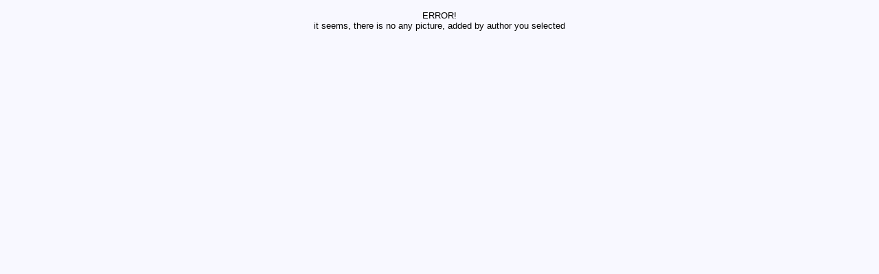

--- FILE ---
content_type: text/html
request_url: http://www.photokonkurs.com/ownpage.php?uid=5033
body_size: 1686
content:
<html>
<head>
<title>PHOTO COMPETITION, PHOTOGRAPHIC COMPETITION, FOTO, PHOTO, CONTEST</title>
<META content="PHOTO COMPETITION, PHOTOGRAPHIC COMPETITION, FOTO, PHOTO, CONTEST" name=keywords>
<META content="Photo Competition. The winners receive big money prizes - 100's US dollars" name=description>


<style>
A {text-decoration: underline}
A:hover {color: #FF0000; text-decoration: none}
.Search{ height: 18px;color : 000000; cursor:hand; font-size:10px; font-family: Verdana, Arial, Helvetica; font-weight: bold;}
.login { background-color : #008000; height: 18px;color : FFFFFF; cursor:hand; font-size:10px; font-family: Verdana, Arial, Helvetica; font-weight: bold;}
.input { background-color : #FFFFFF; height: 18px;color : 000000; cursor:hand; font-size:10px; font-family: Verdana, Arial, Helvetica;}
body { scrollbar-face-color: #D5DEFE; scrollbar-track-color: #F3F3F3; font-size:10pt; font-family: verdana,arial,sans-serif; }
ol {font-size:10pt; font-family:verdana,arial,sans-serif; list-style-position: outside;}
td { font-size:10pt; font-family: verdana,arial,sans-serif; }
</style>

<SCRIPT 
language=javascript>
setInterval("window.status='PHOTOKONKURS.COM'",10);
</SCRIPT>

<SCRIPT language=javascript>
<!--
function ContactUS(){
 w = window.open('contact_us.html','newWin',
 'toolbar=no,menubar=no,width=250,height=100');
 }
 <!---->
</SCRIPT>


</head>
<BODY BGCOLOR="#f8f8ff" LEFTMARGIN="0" TOPMARGIN="0" MARGINWIDTH="0" MARGINHEIGHT="0"  link="#000000" alink="#000000" vlink="#000000">
<center>
<br>

ERROR! <br>
it seems, there is no any picture, added by author you selected</center>
</BODY>
</html>